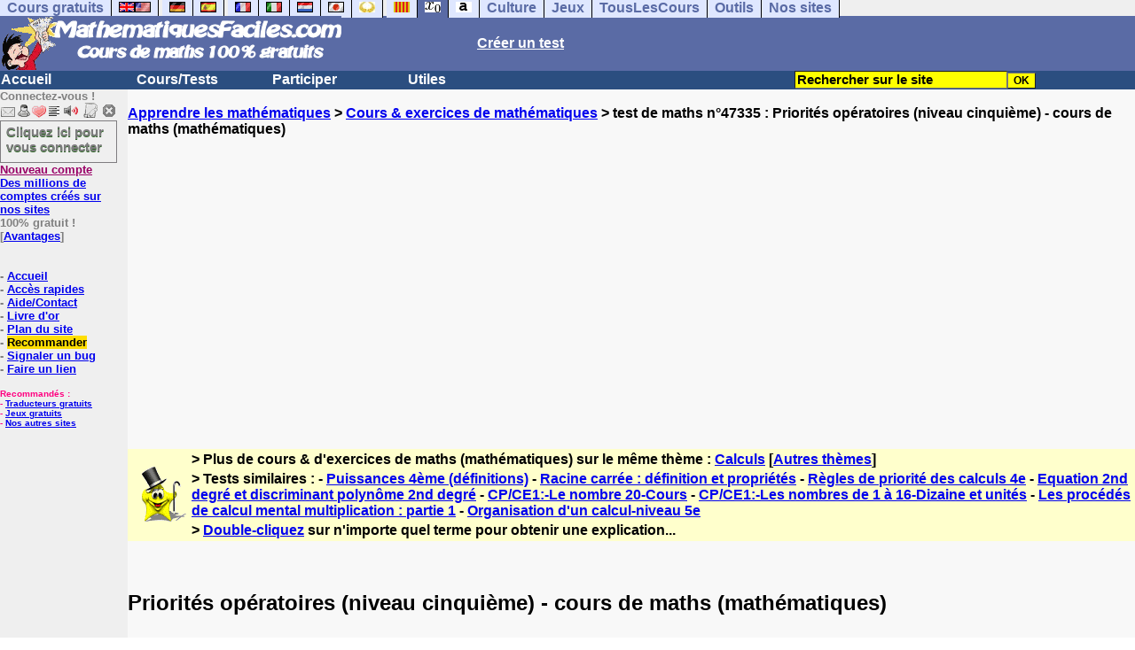

--- FILE ---
content_type: text/html; charset=utf-8
request_url: https://www.google.com/recaptcha/api2/aframe
body_size: 266
content:
<!DOCTYPE HTML><html><head><meta http-equiv="content-type" content="text/html; charset=UTF-8"></head><body><script nonce="F4utl4slk2RZ0qcVAl15Ag">/** Anti-fraud and anti-abuse applications only. See google.com/recaptcha */ try{var clients={'sodar':'https://pagead2.googlesyndication.com/pagead/sodar?'};window.addEventListener("message",function(a){try{if(a.source===window.parent){var b=JSON.parse(a.data);var c=clients[b['id']];if(c){var d=document.createElement('img');d.src=c+b['params']+'&rc='+(localStorage.getItem("rc::a")?sessionStorage.getItem("rc::b"):"");window.document.body.appendChild(d);sessionStorage.setItem("rc::e",parseInt(sessionStorage.getItem("rc::e")||0)+1);localStorage.setItem("rc::h",'1769849700090');}}}catch(b){}});window.parent.postMessage("_grecaptcha_ready", "*");}catch(b){}</script></body></html>